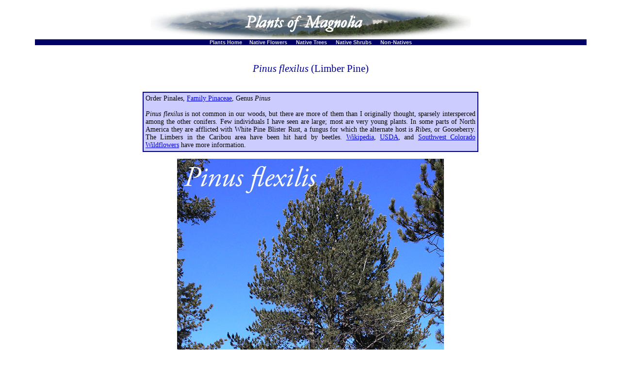

--- FILE ---
content_type: text/html
request_url: http://plantsofmagnolia.net/Native_plants/Pinaceae/Pinus/Pinus_flexilus/Pinus%20_flexilis.htm
body_size: 1410
content:
<!DOCTYPE HTML PUBLIC "-//W3C//DTD HTML 4.01 Transitional//EN"
"http://www.w3.org/TR/html4/loose.dtd">
<html>
<head>
<meta http-equiv="Content-Type" content="text/html; charset=iso-8859-1">
<title>Pinus flexilus (Limber Pine)</title>
<link href="../../../../Misc/BasicStyle.css" rel="stylesheet" type="text/css">
</head>

<body>
  <table id="NAV" width="90%" align="center" border="0" cellpadding="0" cellspacing="0" summary="layout table">
    <tr>
     <td align="center" class="mggnav" colspan="2"><img src="../../../../Misc/NavpicSmall.jpg" width="659" height="73" border="0"></td>
    </tr>
    <tr>
     <td align="center" class="navlink">
      <div class="navlink">
       <a href="../../../../Plants_of_Magnolia.htm?page=preface" target="_top" title="go to Plants of Magnolia" class="navlink"><strong>Plants Home </strong></a>&nbsp;&nbsp;&nbsp;&nbsp;<a href="../../../../Plants_of_Magnolia.htm?page=nativeflowers" target="_top" title="go to Native Flowers" class="navlink"><strong>Native Flowers </strong></a>&nbsp;&nbsp;&nbsp;&nbsp;
       <a href="../../../../Plants_of_Magnolia.htm?page=nativetrees" target="_top" title="go to Native Trees" class="navlink"><strong>Native Trees </strong></a>&nbsp;&nbsp;&nbsp;&nbsp;
       <a href="../../../../Plants_of_Magnolia.htm?page=nativeshrubs" target="_top" title="go to Native Shrubs" class="navlink"><strong>Native Shrubs </strong></a>&nbsp;&nbsp;&nbsp;&nbsp;
       <a href="../../../../Plants_of_Magnolia.htm?page=nonnatives" target="_top" title="go to Non-Natives" class="navlink"><strong>Non-Natives</strong></a>
      </div>
     </td>
    </tr>
  </table>
<div align="center">
    <h5><em>Pinus flexilus  </em>(Limber Pine) </h5>
    <p class="div_copy_680w"> Order Pinales, <a href="https://en.wikipedia.org/wiki/Pinaceae">Family Pinaceae</a>, Genus<em> Pinus<br>
      <br>
    Pinus flexilus </em>is not common in our woods, but there are more of them than I originally thought, sparsely intersperced among the other conifers. Few individuals I have seen are large; most are very young plants. In some parts of North America they are afflicted with White Pine Blister Rust, a fungus for which the alternate host is <em>Ribes</em>, or Gooseberry. The Limbers in the Caribou area have been hit hard by beetles. <a href="https://en.wikipedia.org/wiki/Pinus_flexilis">Wikipedia</a>, <a href="https://www.srs.fs.usda.gov/pubs/misc/ag_654/volume_1/pinus/flexilis.htm">USDA</a>, and <a href="https://www.swcoloradowildflowers.com/Tree%20Enlarged%20Photo%20Pages/pinus%20flexilis.htm">Southwest Colorado Wildflowers</a> have more information.</p>
    <p><img src="Pinus_flexilis1.jpg" width="550" height="733"> </p>
  <p class="caption_680w">Here's a close up of a healthy group with multiple stems.</p>
      <p>&nbsp;</p>
  <p><img src="Pinus_flexilis2.jpg" width="550" height="733"></p>
    <p class="caption_420w">Mature bark is dark and roughly.</p>
    <p>&nbsp;</p>
    <img src="Pinus_flexilis3.jpg" width="550" height="615">
<p class="caption_420w">Young bark is gray and smooth  with blisters.</p>
    <p>&nbsp;</p>
    <img src="Pinus_flexilis4.jpg" width="680" height="510">
    <p class="caption_550w">Limber Pine has five needles per bundle.</p>
    <p>&nbsp;</p>
    <img src="Pinus_flexilis_Cones5.jpg" width="680" height="510">
<p class="caption_420w">The female cones of Limber Pine are very beautiful and robust.</p>
    <p>&nbsp;</p>
    <img src="Pinus_flexilis6.jpg" width="680" height="510">
<p class="caption_420w">Male pollen cones spread their pollen during June and July.</p>
    <p>&nbsp;</p>
    <p>&nbsp;</p>
</div>
  <table id="NAVBOTTOM" width="90%" align="center" border="0" cellpadding="0" cellspacing="0" summary="layout table">
    <tr>
     <td align="center" class="navlink">
      <div class="navlink">
       <a href="../../../../Plants_of_Magnolia.htm?page=preface" target="_top" title="go to Plants of Magnolia" class="navlink"><strong>Plants Home </strong></a>&nbsp;&nbsp;&nbsp;&nbsp;<a href="../../../../Plants_of_Magnolia.htm?page=nativeflowers" target="_top" title="go to Native Flowers" class="navlink"><strong>Native Flowers </strong></a>&nbsp;&nbsp;&nbsp;&nbsp;
       <a href="../../../../Plants_of_Magnolia.htm?page=nativetrees" target="_top" title="go to Native Trees" class="navlink"><strong>Native Trees </strong></a>&nbsp;&nbsp;&nbsp;&nbsp;
       <a href="../../../../Plants_of_Magnolia.htm?page=nativeshrubs" target="_top" title="go to Native Shrubs" class="navlink"><strong>Native Shrubs </strong></a>&nbsp;&nbsp;&nbsp;&nbsp;
       <a href="../../../../Plants_of_Magnolia.htm?page=nonnatives" target="_top" title="go to Non-Natives" class="navlink"><strong>Non-Natives</strong></a>
      </div>
     </td>
    </tr>
  </table>

  <p>&nbsp;</p>
</body>
</html>


--- FILE ---
content_type: text/css
request_url: http://plantsofmagnolia.net/Misc/BasicStyle.css
body_size: 768
content:
h1 {
	font-size: 36px;
	font-style: italic;
	font-weight: bold;
	color: #3333CC;
	text-align: center;
}
h2 {
	font-size: 24px;
	font-style: italic;
	font-weight: bold;
	color: #3333CC;
}
img {
	padding-right: 10px;
	padding-left: 10px;
}
h3 {
	font-size: 20px;
	color: #3333CC;
	font-weight: bold;
	text-indent: 20px;
}
h5 {
	font-size: 16pt;
	color: #000099;
	font-weight: 400;
	text-align: center;
	text-decoration: none;
}
.p_680w_jst {
	text-align: justify;
	width: 680px;
}
.blk_top_background {
	background-color: #66CCFF;
}
.List_Outline {
	font-size: 16px;
	line-height: 24px;
	list-style-type: none;
	font-weight: normal;
}
h4 {
	font-size: 18px;
	text-align: center;
	color: #3333CC;
}
.List_Outline_Two {
	font-size: 14px;
	list-style-type: none;
	text-indent: 4px;
}
body {
	font-family: Georgia, "Times New Roman", Times, serif;
	font-size: 14px;
}
tr.topnav {
	font-family: Arial, Helvetica, sans-serif;
	font-size: 14px;
	font-weight: bold;
	color: #000066;
	background-color: #6699FF;
	text-align: center;
}
.span_topnav {
	font-family: Verdana, Arial, Helvetica, sans-serif;
	font-size: 14px;
	border: 4px solid #000099;
	padding: 6px;
	text-align: center;
}
.navlink {
  font-family: verdana, arial, helvetica, sans-serif; font-size: 11px; color: #ccccdd;
}
table.navlink {border: 0px; background:#000066; padding:0px;}
td.navlink {margin-left:2px; margin-right:2px; padding:0px; font:11px verdana, arial, helvetica, sans-serif; background:#000066;}
a.navlink:link {font:11px verdana, arial, helvetica, sans-serif; color:#ddddde; text-decoration:none;}
a.navlink:visited {font:11px verdana, arial, helvetica, sans-serif; color:#ddddee; text-decoration:none;}
a.navlink:hover {font:11px verdana, arial, helvetica, sans-serif; color:#ffffff; background: #000099;}
a.navlink:active {font:11px verdana, arial, helvetica, sans-serif; color:#ddddee; text-decoration:none;}
h6 {
	font-size: 14px;
}
.div_copy {
	text-align: justify;
	margin-left: 44px;
	padding: 4px;
	margin-right: 44px;
	background-color: #CCCCFF;
	border: 2px solid #000066;
	alignment-baseline: alphabetic;
}
.p_420w_jst {
	text-align: justify;
	width: 420px;
	background-color: #CCCCFF;
	border: 2px solid #000099;
	padding: 8px;
}
.caption_420w {
	background-color: #CCCCFF;
	text-align: center;
	border: 2px solid #000099;
	width: 420px;
	color: #000000;
}
.caption_550w {
	background-color: #CCCCFF;
	text-align: center;
	border: 2px solid #000099;
	width: 550px;
	color: #000000;
}
.caption_680w {
	background-color: #CCCCFF;
	text-align: center;
	width: 680px;
	border: 2px solid #000099;
}
.div_copy_420w {
	background-color: #CCCCFF;
	text-align: justify;
	padding: 2px;
	width: 420px;
	border: 2px solid #000099;
}
.div_copy_550w {
	background-color: #CCCCFF;
	text-align: justify;
	padding: 2px;
	width: 550px;
	border: 2px solid #000099;
}
.div_copy_680w {
	background-color: #CCCCFF;
	text-align: justify;
	padding: 4px;
	width: 680px;
	border: 2px solid #000099;
}
.List_indicies {
	line-height: 22px;
	list-style-type: none;
}
